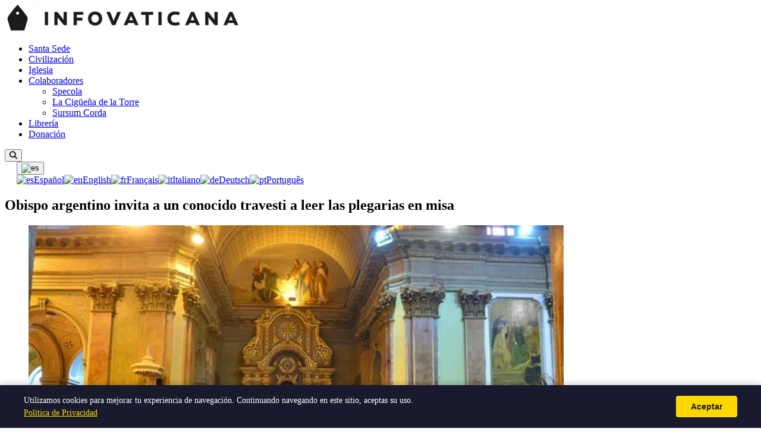

--- FILE ---
content_type: text/html; charset=UTF-8
request_url: https://infovaticana.com/2020/08/29/obispo-argentino-invita-a-un-conocido-travesti-a-leer-las-plegarias-en-misa/
body_size: 9978
content:
<!doctype html>
<html lang="es" dir="ltr">

<head>
  <meta charset="UTF-8">
  <meta name="viewport" content="width=device-width, initial-scale=1">
  <title>Obispo argentino invita a un conocido travesti a leer las plegarias en misa &#8211; INFOVATICANA</title>
<meta name='robots' content='max-image-preview:large' />
<link rel='dns-prefetch' href='//fonts.googleapis.com' />
<link rel='dns-prefetch' href='//cdnjs.cloudflare.com' />
<link rel='dns-prefetch' href='//use.fontawesome.com' />
<link rel="alternate" hreflang="es" href="https://infovaticana.com/2020/08/29/obispo-argentino-invita-a-un-conocido-travesti-a-leer-las-plegarias-en-misa/" />
<link rel="alternate" hreflang="en" href="https://infovaticana.com/en/2020/08/29/obispo-argentino-invita-a-un-conocido-travesti-a-leer-las-plegarias-en-misa/" />
<link rel="alternate" hreflang="fr" href="https://infovaticana.com/fr/2020/08/29/obispo-argentino-invita-a-un-conocido-travesti-a-leer-las-plegarias-en-misa/" />
<link rel="alternate" hreflang="it" href="https://infovaticana.com/it/2020/08/29/obispo-argentino-invita-a-un-conocido-travesti-a-leer-las-plegarias-en-misa/" />
<link rel="alternate" hreflang="de" href="https://infovaticana.com/de/2020/08/29/obispo-argentino-invita-a-un-conocido-travesti-a-leer-las-plegarias-en-misa/" />
<link rel="alternate" hreflang="pt" href="https://infovaticana.com/pt/2020/08/29/obispo-argentino-invita-a-un-conocido-travesti-a-leer-las-plegarias-en-misa/" />
<link rel="alternate" hreflang="x-default" href="https://infovaticana.com/2020/08/29/obispo-argentino-invita-a-un-conocido-travesti-a-leer-las-plegarias-en-misa/" />
<meta name="robots" content="index,follow">
<meta name="description" content="El recientemente nombrado obispo de la diócesis argentina de San Luis, Gabriel Barba, ha tardado poco en mostrar su fidelidad al pensamiento moderno, invitando personalmente a un conocido travesti a leer una de las intenciones de la plegaria de los…">
<link rel="canonical" href="https://infovaticana.com/2020/08/29/obispo-argentino-invita-a-un-conocido-travesti-a-leer-las-plegarias-en-misa/">
<meta property="og:type" content="article">
<meta property="og:site_name" content="INFOVATICANA">
<meta property="og:title" content="Obispo argentino invita a un conocido travesti a leer las plegarias en misa &#8211; INFOVATICANA">
<meta property="og:description" content="El recientemente nombrado obispo de la diócesis argentina de San Luis, Gabriel Barba, ha tardado poco en mostrar su fidelidad al pensamiento moderno, invitando personalmente a un conocido travesti a leer una de las intenciones de la plegaria de los…">
<meta property="og:url" content="https://infovaticana.com/2020/08/29/obispo-argentino-invita-a-un-conocido-travesti-a-leer-las-plegarias-en-misa/">
<meta property="og:image" content="https://infovaticana.com/wp-content/uploads/2020/08/san-luis3.jpeg">
<meta name="twitter:card" content="summary_large_image">
<meta name="twitter:title" content="Obispo argentino invita a un conocido travesti a leer las plegarias en misa &#8211; INFOVATICANA">
<meta name="twitter:description" content="El recientemente nombrado obispo de la diócesis argentina de San Luis, Gabriel Barba, ha tardado poco en mostrar su fidelidad al pensamiento moderno, invitando personalmente a un conocido travesti a leer una de las intenciones de la plegaria de los…">
<meta name="twitter:image" content="https://infovaticana.com/wp-content/uploads/2020/08/san-luis3.jpeg">
<meta property="article:published_time" content="2020-08-29T12:15:15+02:00">
<meta property="article:modified_time" content="2020-09-03T17:31:18+02:00">
<meta property="article:section" content="3Destacados">
<meta property="article:section" content="Iglesia">
<meta http-equiv="content-language" content="es" />
<meta property="og:locale" content="es_ES" />
<meta property="og:locale:alternate" content="en_US" />
<meta property="og:locale:alternate" content="fr_FR" />
<meta property="og:locale:alternate" content="it_IT" />
<meta property="og:locale:alternate" content="de_DE" />
<meta property="og:locale:alternate" content="pt_PT" />
<script type="application/ld+json">{"@context":"https://schema.org","@type":"Organization","name":"INFOVATICANA","url":"https://infovaticana.com/","logo":{"@type":"ImageObject","url":"https://infovaticana.com/wp-content/uploads/2025/11/logo-infovaticana-e1523890679390.png","width":398,"height":45}}</script>
<script type="application/ld+json">{"@context":"https://schema.org","@type":"WebSite","name":"INFOVATICANA","url":"https://infovaticana.com/"}</script>
<style id='wp-img-auto-sizes-contain-inline-css'>
img:is([sizes=auto i],[sizes^="auto," i]){contain-intrinsic-size:3000px 1500px}
/*# sourceURL=wp-img-auto-sizes-contain-inline-css */
</style>
<link rel='stylesheet' id='wp-block-library-css' href='https://infovaticana.com/wp-includes/css/dist/block-library/style.min.css?ver=6.9' media='all' />
<style id='global-styles-inline-css'>
:root{--wp--preset--aspect-ratio--square: 1;--wp--preset--aspect-ratio--4-3: 4/3;--wp--preset--aspect-ratio--3-4: 3/4;--wp--preset--aspect-ratio--3-2: 3/2;--wp--preset--aspect-ratio--2-3: 2/3;--wp--preset--aspect-ratio--16-9: 16/9;--wp--preset--aspect-ratio--9-16: 9/16;--wp--preset--color--black: #000000;--wp--preset--color--cyan-bluish-gray: #abb8c3;--wp--preset--color--white: #ffffff;--wp--preset--color--pale-pink: #f78da7;--wp--preset--color--vivid-red: #cf2e2e;--wp--preset--color--luminous-vivid-orange: #ff6900;--wp--preset--color--luminous-vivid-amber: #fcb900;--wp--preset--color--light-green-cyan: #7bdcb5;--wp--preset--color--vivid-green-cyan: #00d084;--wp--preset--color--pale-cyan-blue: #8ed1fc;--wp--preset--color--vivid-cyan-blue: #0693e3;--wp--preset--color--vivid-purple: #9b51e0;--wp--preset--gradient--vivid-cyan-blue-to-vivid-purple: linear-gradient(135deg,rgb(6,147,227) 0%,rgb(155,81,224) 100%);--wp--preset--gradient--light-green-cyan-to-vivid-green-cyan: linear-gradient(135deg,rgb(122,220,180) 0%,rgb(0,208,130) 100%);--wp--preset--gradient--luminous-vivid-amber-to-luminous-vivid-orange: linear-gradient(135deg,rgb(252,185,0) 0%,rgb(255,105,0) 100%);--wp--preset--gradient--luminous-vivid-orange-to-vivid-red: linear-gradient(135deg,rgb(255,105,0) 0%,rgb(207,46,46) 100%);--wp--preset--gradient--very-light-gray-to-cyan-bluish-gray: linear-gradient(135deg,rgb(238,238,238) 0%,rgb(169,184,195) 100%);--wp--preset--gradient--cool-to-warm-spectrum: linear-gradient(135deg,rgb(74,234,220) 0%,rgb(151,120,209) 20%,rgb(207,42,186) 40%,rgb(238,44,130) 60%,rgb(251,105,98) 80%,rgb(254,248,76) 100%);--wp--preset--gradient--blush-light-purple: linear-gradient(135deg,rgb(255,206,236) 0%,rgb(152,150,240) 100%);--wp--preset--gradient--blush-bordeaux: linear-gradient(135deg,rgb(254,205,165) 0%,rgb(254,45,45) 50%,rgb(107,0,62) 100%);--wp--preset--gradient--luminous-dusk: linear-gradient(135deg,rgb(255,203,112) 0%,rgb(199,81,192) 50%,rgb(65,88,208) 100%);--wp--preset--gradient--pale-ocean: linear-gradient(135deg,rgb(255,245,203) 0%,rgb(182,227,212) 50%,rgb(51,167,181) 100%);--wp--preset--gradient--electric-grass: linear-gradient(135deg,rgb(202,248,128) 0%,rgb(113,206,126) 100%);--wp--preset--gradient--midnight: linear-gradient(135deg,rgb(2,3,129) 0%,rgb(40,116,252) 100%);--wp--preset--font-size--small: 13px;--wp--preset--font-size--medium: 20px;--wp--preset--font-size--large: 36px;--wp--preset--font-size--x-large: 42px;--wp--preset--spacing--20: 0.44rem;--wp--preset--spacing--30: 0.67rem;--wp--preset--spacing--40: 1rem;--wp--preset--spacing--50: 1.5rem;--wp--preset--spacing--60: 2.25rem;--wp--preset--spacing--70: 3.38rem;--wp--preset--spacing--80: 5.06rem;--wp--preset--shadow--natural: 6px 6px 9px rgba(0, 0, 0, 0.2);--wp--preset--shadow--deep: 12px 12px 50px rgba(0, 0, 0, 0.4);--wp--preset--shadow--sharp: 6px 6px 0px rgba(0, 0, 0, 0.2);--wp--preset--shadow--outlined: 6px 6px 0px -3px rgb(255, 255, 255), 6px 6px rgb(0, 0, 0);--wp--preset--shadow--crisp: 6px 6px 0px rgb(0, 0, 0);}:where(.is-layout-flex){gap: 0.5em;}:where(.is-layout-grid){gap: 0.5em;}body .is-layout-flex{display: flex;}.is-layout-flex{flex-wrap: wrap;align-items: center;}.is-layout-flex > :is(*, div){margin: 0;}body .is-layout-grid{display: grid;}.is-layout-grid > :is(*, div){margin: 0;}:where(.wp-block-columns.is-layout-flex){gap: 2em;}:where(.wp-block-columns.is-layout-grid){gap: 2em;}:where(.wp-block-post-template.is-layout-flex){gap: 1.25em;}:where(.wp-block-post-template.is-layout-grid){gap: 1.25em;}.has-black-color{color: var(--wp--preset--color--black) !important;}.has-cyan-bluish-gray-color{color: var(--wp--preset--color--cyan-bluish-gray) !important;}.has-white-color{color: var(--wp--preset--color--white) !important;}.has-pale-pink-color{color: var(--wp--preset--color--pale-pink) !important;}.has-vivid-red-color{color: var(--wp--preset--color--vivid-red) !important;}.has-luminous-vivid-orange-color{color: var(--wp--preset--color--luminous-vivid-orange) !important;}.has-luminous-vivid-amber-color{color: var(--wp--preset--color--luminous-vivid-amber) !important;}.has-light-green-cyan-color{color: var(--wp--preset--color--light-green-cyan) !important;}.has-vivid-green-cyan-color{color: var(--wp--preset--color--vivid-green-cyan) !important;}.has-pale-cyan-blue-color{color: var(--wp--preset--color--pale-cyan-blue) !important;}.has-vivid-cyan-blue-color{color: var(--wp--preset--color--vivid-cyan-blue) !important;}.has-vivid-purple-color{color: var(--wp--preset--color--vivid-purple) !important;}.has-black-background-color{background-color: var(--wp--preset--color--black) !important;}.has-cyan-bluish-gray-background-color{background-color: var(--wp--preset--color--cyan-bluish-gray) !important;}.has-white-background-color{background-color: var(--wp--preset--color--white) !important;}.has-pale-pink-background-color{background-color: var(--wp--preset--color--pale-pink) !important;}.has-vivid-red-background-color{background-color: var(--wp--preset--color--vivid-red) !important;}.has-luminous-vivid-orange-background-color{background-color: var(--wp--preset--color--luminous-vivid-orange) !important;}.has-luminous-vivid-amber-background-color{background-color: var(--wp--preset--color--luminous-vivid-amber) !important;}.has-light-green-cyan-background-color{background-color: var(--wp--preset--color--light-green-cyan) !important;}.has-vivid-green-cyan-background-color{background-color: var(--wp--preset--color--vivid-green-cyan) !important;}.has-pale-cyan-blue-background-color{background-color: var(--wp--preset--color--pale-cyan-blue) !important;}.has-vivid-cyan-blue-background-color{background-color: var(--wp--preset--color--vivid-cyan-blue) !important;}.has-vivid-purple-background-color{background-color: var(--wp--preset--color--vivid-purple) !important;}.has-black-border-color{border-color: var(--wp--preset--color--black) !important;}.has-cyan-bluish-gray-border-color{border-color: var(--wp--preset--color--cyan-bluish-gray) !important;}.has-white-border-color{border-color: var(--wp--preset--color--white) !important;}.has-pale-pink-border-color{border-color: var(--wp--preset--color--pale-pink) !important;}.has-vivid-red-border-color{border-color: var(--wp--preset--color--vivid-red) !important;}.has-luminous-vivid-orange-border-color{border-color: var(--wp--preset--color--luminous-vivid-orange) !important;}.has-luminous-vivid-amber-border-color{border-color: var(--wp--preset--color--luminous-vivid-amber) !important;}.has-light-green-cyan-border-color{border-color: var(--wp--preset--color--light-green-cyan) !important;}.has-vivid-green-cyan-border-color{border-color: var(--wp--preset--color--vivid-green-cyan) !important;}.has-pale-cyan-blue-border-color{border-color: var(--wp--preset--color--pale-cyan-blue) !important;}.has-vivid-cyan-blue-border-color{border-color: var(--wp--preset--color--vivid-cyan-blue) !important;}.has-vivid-purple-border-color{border-color: var(--wp--preset--color--vivid-purple) !important;}.has-vivid-cyan-blue-to-vivid-purple-gradient-background{background: var(--wp--preset--gradient--vivid-cyan-blue-to-vivid-purple) !important;}.has-light-green-cyan-to-vivid-green-cyan-gradient-background{background: var(--wp--preset--gradient--light-green-cyan-to-vivid-green-cyan) !important;}.has-luminous-vivid-amber-to-luminous-vivid-orange-gradient-background{background: var(--wp--preset--gradient--luminous-vivid-amber-to-luminous-vivid-orange) !important;}.has-luminous-vivid-orange-to-vivid-red-gradient-background{background: var(--wp--preset--gradient--luminous-vivid-orange-to-vivid-red) !important;}.has-very-light-gray-to-cyan-bluish-gray-gradient-background{background: var(--wp--preset--gradient--very-light-gray-to-cyan-bluish-gray) !important;}.has-cool-to-warm-spectrum-gradient-background{background: var(--wp--preset--gradient--cool-to-warm-spectrum) !important;}.has-blush-light-purple-gradient-background{background: var(--wp--preset--gradient--blush-light-purple) !important;}.has-blush-bordeaux-gradient-background{background: var(--wp--preset--gradient--blush-bordeaux) !important;}.has-luminous-dusk-gradient-background{background: var(--wp--preset--gradient--luminous-dusk) !important;}.has-pale-ocean-gradient-background{background: var(--wp--preset--gradient--pale-ocean) !important;}.has-electric-grass-gradient-background{background: var(--wp--preset--gradient--electric-grass) !important;}.has-midnight-gradient-background{background: var(--wp--preset--gradient--midnight) !important;}.has-small-font-size{font-size: var(--wp--preset--font-size--small) !important;}.has-medium-font-size{font-size: var(--wp--preset--font-size--medium) !important;}.has-large-font-size{font-size: var(--wp--preset--font-size--large) !important;}.has-x-large-font-size{font-size: var(--wp--preset--font-size--x-large) !important;}
/*# sourceURL=global-styles-inline-css */
</style>

<style id='classic-theme-styles-inline-css'>
/*! This file is auto-generated */
.wp-block-button__link{color:#fff;background-color:#32373c;border-radius:9999px;box-shadow:none;text-decoration:none;padding:calc(.667em + 2px) calc(1.333em + 2px);font-size:1.125em}.wp-block-file__button{background:#32373c;color:#fff;text-decoration:none}
/*# sourceURL=/wp-includes/css/classic-themes.min.css */
</style>
<style id='font-awesome-svg-styles-default-inline-css'>
.svg-inline--fa {
  display: inline-block;
  height: 1em;
  overflow: visible;
  vertical-align: -.125em;
}
/*# sourceURL=font-awesome-svg-styles-default-inline-css */
</style>
<link rel='stylesheet' id='font-awesome-svg-styles-css' href='https://infovaticana.com/wp-content/uploads/font-awesome/v6.4.2/css/svg-with-js.css' media='all' />
<style id='font-awesome-svg-styles-inline-css'>
   .wp-block-font-awesome-icon svg::before,
   .wp-rich-text-font-awesome-icon svg::before {content: unset;}
/*# sourceURL=font-awesome-svg-styles-inline-css */
</style>
<link rel='stylesheet' id='infovat-tr-css' href='https://infovaticana.com/wp-content/plugins/infovat-translator/assets/front.css?ver=0.1.3' media='all' />
<link rel='stylesheet' id='infovat-donate-css' href='https://infovaticana.com/wp-content/plugins/infovat-donate/assets/css/donate.css?ver=0.1.1' media='all' />
<link rel='stylesheet' id='widgetopts-styles-css' href='https://infovaticana.com/wp-content/plugins/widget-options/assets/css/widget-options.css?ver=4.1.3' media='all' />
<link rel='stylesheet' id='infov2-fonts-css' href='https://fonts.googleapis.com/css2?family=Montserrat:wght@400;600;700&#038;display=swap' media='all' />
<link rel='stylesheet' id='infov2-fonts-serif-css' href='https://fonts.googleapis.com/css2?family=Noto+Serif:wght@400;700&#038;display=swap' media='all' />
<link rel='stylesheet' id='infov2-fa-css' href='https://cdnjs.cloudflare.com/ajax/libs/font-awesome/6.5.2/css/all.min.css?ver=6.5.2' media='all' />
<link rel='stylesheet' id='infov2-style-css' href='https://infovaticana.com/wp-content/themes/infovaticana_v2/style.css?ver=1.0.27' media='all' />
<link rel='stylesheet' id='infov2-main-css' href='https://infovaticana.com/wp-content/themes/infovaticana_v2/assets/css/main.css?ver=1.0.27' media='all' />
<link rel='stylesheet' id='font-awesome-official-css' href='https://use.fontawesome.com/releases/v6.4.2/css/all.css' media='all' integrity="sha384-blOohCVdhjmtROpu8+CfTnUWham9nkX7P7OZQMst+RUnhtoY/9qemFAkIKOYxDI3" crossorigin="anonymous" />
<link rel='stylesheet' id='font-awesome-official-v4shim-css' href='https://use.fontawesome.com/releases/v6.4.2/css/v4-shims.css' media='all' integrity="sha384-IqMDcR2qh8kGcGdRrxwop5R2GiUY5h8aDR/LhYxPYiXh3sAAGGDkFvFqWgFvTsTd" crossorigin="anonymous" />
<script type="application/ld+json">{"@context":"https://schema.org","@type":"BreadcrumbList","itemListElement":[{"@type":"ListItem","position":1,"name":"INFOVATICANA","item":"https://infovaticana.com/"},{"@type":"ListItem","position":2,"name":"3Destacados","item":"https://infovaticana.com/categoria/destacados/"},{"@type":"ListItem","position":3,"name":"Obispo argentino invita a un conocido travesti a leer las plegarias en misa","item":"https://infovaticana.com/2020/08/29/obispo-argentino-invita-a-un-conocido-travesti-a-leer-las-plegarias-en-misa/"}]}</script>
<script type="application/ld+json">{"@context":"https://schema.org","@type":"NewsArticle","mainEntityOfPage":{"@type":"WebPage","@id":"https://infovaticana.com/2020/08/29/obispo-argentino-invita-a-un-conocido-travesti-a-leer-las-plegarias-en-misa/"},"headline":"Obispo argentino invita a un conocido travesti a leer las plegarias en misa","image":["https://infovaticana.com/wp-content/uploads/2020/08/san-luis3.jpeg"],"datePublished":"2020-08-29T12:15:15+02:00","dateModified":"2020-09-03T17:31:18+02:00","author":{"@type":"Person","name":""},"publisher":{"@type":"Organization","name":"INFOVATICANA","logo":{"@type":"ImageObject","url":"https://infovaticana.com/wp-content/uploads/2025/11/logo-infovaticana-e1523890679390.png","width":398,"height":45}},"isAccessibleForFree":true,"wordCount":432,"inLanguage":"es_ES","articleSection":"3Destacados","keywords":"Iglesia universal"}</script>
<link rel="EditURI" type="application/rsd+xml" title="RSD" href="https://infovaticana.com/xmlrpc.php?rsd" />
<meta name="generator" content="WordPress 6.9" />
<link rel="icon" href="https://infovaticana.com/wp-content/uploads/2018/02/cropped-Infovaticana-32x32.png" sizes="32x32" />
<link rel="icon" href="https://infovaticana.com/wp-content/uploads/2018/02/cropped-Infovaticana-192x192.png" sizes="192x192" />
<link rel="apple-touch-icon" href="https://infovaticana.com/wp-content/uploads/2018/02/cropped-Infovaticana-180x180.png" />
<meta name="msapplication-TileImage" content="https://infovaticana.com/wp-content/uploads/2018/02/cropped-Infovaticana-270x270.png" />
  <link rel="preconnect" href="https://fonts.googleapis.com" crossorigin>
  <link rel="preconnect" href="https://fonts.gstatic.com" crossorigin>

  <!-- Google tag (gtag.js) -->
  <script async src="https://www.googletagmanager.com/gtag/js?id=G-G3TMKZ130Z"></script>
  <script>
    window.dataLayer = window.dataLayer || [];

    function gtag() {
      dataLayer.push(arguments);
    }
    gtag('js', new Date());

    gtag('config', 'G-G3TMKZ130Z');
  </script>

</head>

<body class="wp-singular post-template-default single single-post postid-3193695 single-format-standard wp-custom-logo wp-theme-infovaticana_v2 infovat-lang-es">
  
  
  <header class="header">
    <div class="header-inner">
      <div class="site-branding">
        <a href="https://infovaticana.com/" class="custom-logo-link" rel="home"><img width="398" height="45" src="https://infovaticana.com/wp-content/uploads/2025/11/logo-infovaticana-e1523890679390.png" class="custom-logo" alt="INFOVATICANA" decoding="async" /></a>      </div>

      <div class="header-bar">
        <nav class="site-navigation nav-primary" aria-label="Principal">
          <ul id="menu-menu" class="menu"><li id="menu-item-3214973" class="menu-item menu-item-type-taxonomy menu-item-object-category menu-item-3214973"><a href="/categoria/santa-sede/">Santa Sede</a></li>
<li id="menu-item-3214974" class="menu-item menu-item-type-taxonomy menu-item-object-category menu-item-3214974"><a href="/categoria/sociedad/">Civilización</a></li>
<li id="menu-item-3214972" class="menu-item menu-item-type-taxonomy menu-item-object-category current-post-ancestor current-menu-parent current-post-parent menu-item-3214972"><a href="/categoria/iglesia/">Iglesia</a></li>
<li id="menu-item-3157417" class="menu-item menu-item-type-custom menu-item-object-custom menu-item-has-children menu-item-3157417"><a href="/blogs/">Colaboradores</a>
<ul class="sub-menu">
	<li id="menu-item-3135404" class="menu-item menu-item-type-custom menu-item-object-custom menu-item-3135404"><a href="/blogs/specola/">Specola</a></li>
	<li id="menu-item-3135401" class="menu-item menu-item-type-custom menu-item-object-custom menu-item-3135401"><a href="/blogs/cigona/">La Cigüeña de la Torre</a></li>
	<li id="menu-item-3223495" class="menu-item menu-item-type-custom menu-item-object-custom menu-item-3223495"><a href="/blogs/sursum-corda/">Sursum Corda</a></li>
</ul>
</li>
<li id="menu-item-3159503" class="menu-item menu-item-type-custom menu-item-object-custom menu-item-3159503"><a href="https://homolegens.com">Librería</a></li>
<li id="menu-item-3236796" class="menu-item menu-item-type-custom menu-item-object-custom menu-item-3236796"><a href="/ayudanos-a-seguir-trabajando-a-seguir-diciendo-lo-que-nadie-mas-dice/">Donación</a></li>
</ul>        </nav>
        <button id="search-toggle" class="search-toggle" aria-controls="search-overlay" aria-expanded="false" aria-label="Abrir búsqueda">
          <i class="fa-solid fa-magnifying-glass" aria-hidden="true"></i>
        </button>

                  <div class="header-lang-switcher" style="margin-left: 20px; display: flex; align-items: center;">
            <div id="infovat-lang-132706950" class="infovat-lang-dropdown"><button type="button" class="infovat-lang-toggle" aria-expanded="false" aria-label="Seleccionar idioma"><img src="https://infovaticana.com/wp-content/plugins/infovat-translator/assets/flags/es.png" alt="es" width="24" height="18" /></button><div class="infovat-lang-menu"><a href="https://infovaticana.com/2020/08/29/obispo-argentino-invita-a-un-conocido-travesti-a-leer-las-plegarias-en-misa/" class="infovat-lang-item active"><img src="https://infovaticana.com/wp-content/plugins/infovat-translator/assets/flags/es.png" alt="es" width="20" height="15" /><span>Español</span></a><a href="https://infovaticana.com/en/2020/08/29/obispo-argentino-invita-a-un-conocido-travesti-a-leer-las-plegarias-en-misa/" class="infovat-lang-item"><img src="https://infovaticana.com/wp-content/plugins/infovat-translator/assets/flags/us.png" alt="en" width="20" height="15" /><span>English</span></a><a href="https://infovaticana.com/fr/2020/08/29/obispo-argentino-invita-a-un-conocido-travesti-a-leer-las-plegarias-en-misa/" class="infovat-lang-item"><img src="https://infovaticana.com/wp-content/plugins/infovat-translator/assets/flags/fr.png" alt="fr" width="20" height="15" /><span>Français</span></a><a href="https://infovaticana.com/it/2020/08/29/obispo-argentino-invita-a-un-conocido-travesti-a-leer-las-plegarias-en-misa/" class="infovat-lang-item"><img src="https://infovaticana.com/wp-content/plugins/infovat-translator/assets/flags/it.png" alt="it" width="20" height="15" /><span>Italiano</span></a><a href="https://infovaticana.com/de/2020/08/29/obispo-argentino-invita-a-un-conocido-travesti-a-leer-las-plegarias-en-misa/" class="infovat-lang-item"><img src="https://infovaticana.com/wp-content/plugins/infovat-translator/assets/flags/de.png" alt="de" width="20" height="15" /><span>Deutsch</span></a><a href="https://infovaticana.com/pt/2020/08/29/obispo-argentino-invita-a-un-conocido-travesti-a-leer-las-plegarias-en-misa/" class="infovat-lang-item"><img src="https://infovaticana.com/wp-content/plugins/infovat-translator/assets/flags/pt.png" alt="pt" width="20" height="15" /><span>Português</span></a></div></div><script>
    (function(){
        var c = document.getElementById('infovat-lang-132706950');
        if (!c) return;
        var b = c.querySelector('.infovat-lang-toggle');
        b.addEventListener('click', function(e) {
            e.stopPropagation();
            var o = c.classList.contains('is-open');
            if (o) { c.classList.remove('is-open'); b.setAttribute('aria-expanded', 'false'); }
            else {
                document.querySelectorAll('.infovat-lang-dropdown.is-open').forEach(function(el){
                    el.classList.remove('is-open');
                    el.querySelector('.infovat-lang-toggle').setAttribute('aria-expanded', 'false');
                });
                c.classList.add('is-open'); b.setAttribute('aria-expanded', 'true');
            }
        });
        document.addEventListener('click', function(e) {
            if (!c.contains(e.target)) { c.classList.remove('is-open'); b.setAttribute('aria-expanded', 'false'); }
        });
    })();
    </script>          </div>
        
        <div id="search-overlay" class="search-overlay" hidden>
          <div class="search-overlay-inner">
            <form role="search" method="get" class="search-form" action="https://www.google.com/search" target="_blank">
  <label for="s" class="screen-reader-text">Buscar</label>
  <input type="search" id="s" class="search-field" placeholder="Buscar…" value="" name="q" />
  <input type="hidden" name="as_sitesearch" value="infovaticana.com" />
  <button type="submit" class="search-submit">Buscar</button>
</form>
            <button id="search-close" class="search-close" aria-controls="search-overlay" aria-label="Cerrar búsqueda">
              <i class="fa-solid fa-xmark" aria-hidden="true"></i>
            </button>
          </div>
        </div>
      </div>
    </div>
  </header>

  

  <div class="container">
    <main id="main" class="site-main" role="main">
    <article id="post-3193695" class="post-3193695 post type-post status-publish format-standard has-post-thumbnail hentry category-destacados category-iglesia tag-iglesia-universal">
      <header class="entry-header">
        <h1 class="single-title">Obispo argentino invita a un conocido travesti a leer las plegarias en misa</h1>
              </header>

              <figure class="post-thumbnail"><picture class="attachment-large size-large wp-post-image" decoding="async" fetchpriority="high">
<source type="image/webp" srcset="https://infovaticana.com/wp-content/uploads/2020/08/san-luis3-900x600.jpeg.webp 900w, https://infovaticana.com/wp-content/uploads/2020/08/san-luis3-450x300.jpeg.webp 450w, https://infovaticana.com/wp-content/uploads/2020/08/san-luis3.jpeg.webp 1200w" sizes="(max-width: 900px) 100vw, 900px"/>
<img width="900" height="600" src="https://infovaticana.com/wp-content/uploads/2020/08/san-luis3-900x600.jpeg" alt="Obispo argentino invita a un conocido travesti a leer las plegarias en misa" decoding="async" fetchpriority="high" srcset="https://infovaticana.com/wp-content/uploads/2020/08/san-luis3-900x600.jpeg 900w, https://infovaticana.com/wp-content/uploads/2020/08/san-luis3-450x300.jpeg 450w, https://infovaticana.com/wp-content/uploads/2020/08/san-luis3.jpeg 1200w" sizes="(max-width: 900px) 100vw, 900px"/>
</picture>
</figure>
      
      <p class="entry-meta">
        por Carlos Esteban        <span class="sep" aria-hidden="true">|</span>
        <time datetime="2020-08-29T12:15:15+02:00">29 agosto, 2020</time>
      </p>

      <div class="entry-content">
        <h2 style="font-weight: 400;">El recientemente nombrado obispo de la diócesis argentina de San Luis, Gabriel Barba, ha tardado poco en mostrar su fidelidad al pensamiento moderno, invitando personalmente a un conocido travesti a leer una de las intenciones de la plegaria de los fieles en la misa de la fiesta del patrón de la ciudad, San Luis de Francia.</h2>
<p style="font-weight: 400;">Hablamos de un obispo instalado con cierta prisa y toda la intención: su predecesor, Pedro Martínez Perea, demasiado conservador para los tiempos que corren, fue fulminantemente conminado a renunciar a su cargo después de diez años de desempeño.</p>
<p style="font-weight: 400;">No es que se tratara, en absoluto, de un prelado ‘rebelde’, pero sí, decididamente, poco proclive a la lealtad sin fisuras que cada vez se exige de modo más evidente. Como contaba en su día The Wanderer, Martínez Perea escribió una carta pastoral en 2017, tras la publicación de Amoris laetitia, en la que daba una interpretación de la exhortación papal a la luz de la Tradición, con no poco esfuerzo y en contradicción a la lectura ‘abierta’ oficial entre el episcopado argentino. A fines de 2019, había prohibido por decreto la presencia de mujeres como ayudantes de las ceremonias litúrgicas, lo cual provocó un escándalo nacional replicado por los medios de comunicación. Además, había dado cobijo en su diócesis a algunos institutos religiosos conservadores con clara tendencia al tradicionalismo, que podían formar allí a sus estudiantes y ejercer tranquilos su apostolado. No podía durar.</p>
<p style="font-weight: 400;">Su sucesor, Barba, en cambio, es francisquista de estricta observancia, como acaba de demostrar para sorpresa -digamos- de los fieles de una de las diócesis más conservadoras de Argentina. La celebración por el día de San Luis Rey de Francia, con la presencia de público con distanciamiento por el coronavirus, marcó, según varios feligreses, una «nueva etapa de la diócesis de San Luis».</p>
<p style="font-weight: 400;">Desde luego. Que un conocido travesti lea alguna plegaria de intercesión en misa es una cosa; que el día elegido para el ‘evento’ sea el del santo patrón es algo más llamativo. Pero lo realmente significativo es que el propio obispo le invitara a hacerlo. “Cuando el Obispo se enteró de mi presencia le pidió a los organizadores que yo lea una intención”, declaró a El Diario el conocido transexual y docente Francia López. “Y con mucho placer, no solamente por una cuestión personal, sino por lo que represento hacia el colectivo, decidí hacerlo”.</p>
      </div>

                              <p class="ivd-intro" style="">Ayuda a Infovaticana a seguir informando</p>
            <div class="ivd-wrapper" data-accent="#8b0000">
                <div class="ivd-card">                    
                    <div class="ivd-toggle">
                                                    <button type="button" class="ivd-tab ivd-tab-once active" data-mode="once">Una sola vez</button>
                                                                            <button type="button" class="ivd-tab ivd-tab-monthly" data-mode="monthly">❤ Mensual</button>
                                            </div>

                    <div class="ivd-body">
                        <div class="ivd-grid ivd-grid-once">
                                                            <button type="button" class="ivd-amount" data-amount="10">€10</button>
                                                            <button type="button" class="ivd-amount" data-amount="20">€20</button>
                                                            <button type="button" class="ivd-amount" data-amount="30">€30</button>
                                                            <button type="button" class="ivd-amount" data-amount="50">€50</button>
                                                            <button type="button" class="ivd-amount" data-amount="100">€100</button>
                                                            <button type="button" class="ivd-amount" data-amount="200">€200</button>
                                                    </div>
                        <div class="ivd-grid ivd-grid-monthly" style="display:none">
                                                            <button type="button" class="ivd-amount" data-amount="10">€10</button>
                                                            <button type="button" class="ivd-amount" data-amount="20">€20</button>
                                                            <button type="button" class="ivd-amount" data-amount="30">€30</button>
                                                            <button type="button" class="ivd-amount" data-amount="50">€50</button>
                                                            <button type="button" class="ivd-amount" data-amount="100">€100</button>
                                                            <button type="button" class="ivd-amount" data-amount="200">€200</button>
                                                    </div>

                        

                                                <label class="ivd-comment">
                            <input type="checkbox" class="ivd-comment-toggle" />
                            <span>Escríbenos un comentario</span>
                        </label>
                        <textarea class="ivd-comment-text" style="display:none" maxlength="500" placeholder="Tu comentario (opcional)"></textarea>
                        
                        <button type="button" class="ivd-next">Donar</button>
                    </div>
                </div>
            </div>
            
      <footer class="entry-footer">
        <p><span class="tags"><a href="https://infovaticana.com/tag/iglesia-universal/" rel="tag">Iglesia universal</a></span></p>
      </footer>
    </article>

    

</main>
</div>

<footer class="site-footer">
  <div class="container">
    <div class="footer-container">
      <div class="branding">
        <a href="https://infovaticana.com/" class="custom-logo-link" rel="home"><img width="398" height="45" src="https://infovaticana.com/wp-content/uploads/2025/11/logo-infovaticana-e1523890679390.png" class="custom-logo" alt="INFOVATICANA" decoding="async" /></a>      </div>
      <div class="footer-center"></div>
      <div class="footer-links">
        <a href="https://infovaticana.com/acerca-de/avisolegal/">Aviso Legal</a>
        <a href="https://infovaticana.com/acerca-de/politica-de-privacidad/">Política de Privacidad</a>
        <a href="https://infovaticana.com/politica-de-cookies/">Política de Cookies</a>
        <a href="https://infovaticana.com/acerca-de/">Acerca de</a>
        <a href="https://infovaticana.com/contacto/">Contacto</a>
      </div>
    </div>
</footer>


<!-- Barra inferior fija para móvil -->
<div class="footer-fixed" role="navigation" aria-label="Barra móvil">
  <ul class="social-mobile-bar flex-row">
    <li id="site-logo"><a href="https://infovaticana.com/" aria-label="Inicio"><i class="fa-solid fa-house" aria-hidden="true"></i></a></li>
    <li id="facebook-logo"><a rel="noopener" target="_blank" href="https://www.facebook.com/sharer/sharer.php?u=https%3A%2F%2Finfovaticana.com%2F2020%2F08%2F29%2Fobispo-argentino-invita-a-un-conocido-travesti-a-leer-las-plegarias-en-misa%2F" aria-label="Facebook"><i class="fa-brands fa-facebook-f" aria-hidden="true"></i></a></li>
    <li id="twitter-logo"><a rel="noopener" target="_blank" href="https://twitter.com/intent/tweet?url=https%3A%2F%2Finfovaticana.com%2F2020%2F08%2F29%2Fobispo-argentino-invita-a-un-conocido-travesti-a-leer-las-plegarias-en-misa%2F&text=Obispo+argentino+invita+a+un+conocido+travesti+a+leer+las+plegarias+en+misa" aria-label="X / Twitter"><i class="fa-brands fa-x-twitter" aria-hidden="true"></i></a></li>
    <li id="linkedin-logo"><a rel="noopener" target="_blank" href="https://www.linkedin.com/sharing/share-offsite/?url=https%3A%2F%2Finfovaticana.com%2F2020%2F08%2F29%2Fobispo-argentino-invita-a-un-conocido-travesti-a-leer-las-plegarias-en-misa%2F" aria-label="LinkedIn"><i class="fa-brands fa-linkedin-in" aria-hidden="true"></i></a></li>
    <li id="whatsapp-logo-desktop" class="whatsapp-desktop"><a rel="noopener" target="_blank" href="https://web.whatsapp.com/send?text=Obispo+argentino+invita+a+un+conocido+travesti+a+leer+las+plegarias+en+misa%20https%3A%2F%2Finfovaticana.com%2F2020%2F08%2F29%2Fobispo-argentino-invita-a-un-conocido-travesti-a-leer-las-plegarias-en-misa%2F" aria-label="WhatsApp"><i class="fa-brands fa-whatsapp" aria-hidden="true"></i></a></li>
    <li id="whatsapp-logo-mobile" class="whatsapp-mobile"><a rel="noopener" target="_blank" href="https://api.whatsapp.com/send?text=Obispo+argentino+invita+a+un+conocido+travesti+a+leer+las+plegarias+en+misa%20https%3A%2F%2Finfovaticana.com%2F2020%2F08%2F29%2Fobispo-argentino-invita-a-un-conocido-travesti-a-leer-las-plegarias-en-misa%2F" aria-label="WhatsApp"><i class="fa-brands fa-whatsapp" aria-hidden="true"></i></a></li>
    <li id="email-logo"><a href="mailto:?subject=Obispo+argentino+invita+a+un+conocido+travesti+a+leer+las+plegarias+en+misa&body=https%3A%2F%2Finfovaticana.com%2F2020%2F08%2F29%2Fobispo-argentino-invita-a-un-conocido-travesti-a-leer-las-plegarias-en-misa%2F" aria-label="Email"><i class="fa-regular fa-envelope" aria-hidden="true"></i></a></li>
    <li id="nav-mobile"><button id="nav-mobile-btn" aria-expanded="false" aria-controls="mobile-menu" aria-label="Abrir menú"><i class="fa-solid fa-bars" aria-hidden="true"></i></button></li>
  </ul>
</div>

<!-- Cajón del menú móvil -->
<div id="mobile-menu" class="mobile-menu" hidden>
  <div class="mobile-menu-inner">
    <button class="mobile-menu-close" aria-controls="mobile-menu" aria-label="Cerrar menú"><i class="fa-solid fa-xmark" aria-hidden="true"></i></button>
    <ul id="menu-menu-1" class="mobile-menu-list"><li class="menu-item menu-item-type-taxonomy menu-item-object-category menu-item-3214973"><a href="/categoria/santa-sede/">Santa Sede</a></li>
<li class="menu-item menu-item-type-taxonomy menu-item-object-category menu-item-3214974"><a href="/categoria/sociedad/">Civilización</a></li>
<li class="menu-item menu-item-type-taxonomy menu-item-object-category current-post-ancestor current-menu-parent current-post-parent menu-item-3214972"><a href="/categoria/iglesia/">Iglesia</a></li>
<li class="menu-item menu-item-type-custom menu-item-object-custom menu-item-has-children menu-item-3157417"><a href="/blogs/">Colaboradores</a>
<ul class="sub-menu">
	<li class="menu-item menu-item-type-custom menu-item-object-custom menu-item-3135404"><a href="/blogs/specola/">Specola</a></li>
	<li class="menu-item menu-item-type-custom menu-item-object-custom menu-item-3135401"><a href="/blogs/cigona/">La Cigüeña de la Torre</a></li>
	<li class="menu-item menu-item-type-custom menu-item-object-custom menu-item-3223495"><a href="/blogs/sursum-corda/">Sursum Corda</a></li>
</ul>
</li>
<li class="menu-item menu-item-type-custom menu-item-object-custom menu-item-3159503"><a href="https://homolegens.com">Librería</a></li>
<li class="menu-item menu-item-type-custom menu-item-object-custom menu-item-3236796"><a href="/ayudanos-a-seguir-trabajando-a-seguir-diciendo-lo-que-nadie-mas-dice/">Donación</a></li>
</ul>  </div>
</div>


	<div id="cookie-banner" class="cookie-banner" role="dialog" aria-labelledby="cookie-banner-title" aria-describedby="cookie-banner-desc" style="display: none;">
		<div class="cookie-banner-content">
			<p id="cookie-banner-desc">
				Utilizamos cookies para mejorar tu experiencia de navegación. Continuando navegando en este sitio, aceptas su uso.				<a href="https://infovaticana.com/acerca-de/politica-de-privacidad/" target="_blank" rel="noopener"><br>Política de Privacidad</a>
			</p>
			<button type="button" id="cookie-accept-btn" class="cookie-accept-btn">
				Aceptar			</button>
		</div>
	</div>
	<style>
		.cookie-banner {
			position: fixed;
			bottom: 0;
			left: 0;
			right: 0;
			background: #1a1a2e;
			color: #fff;
			padding: 15px 20px;
			z-index: 99999;
			box-shadow: 0 -2px 10px rgba(0, 0, 0, 0.2);
		}
		.cookie-banner-content {
			max-width: 1200px;
			margin: 0 auto;
			display: flex;
			flex-wrap: wrap;
			align-items: center;
			justify-content: space-between;
			gap: 15px;
		}
		.cookie-banner-content p {
			margin: 0;
			flex: 1;
			font-size: 14px;
			line-height: 1.5;
		}
		.cookie-banner-content a {
			color: #ffd700;
			text-decoration: underline;
		}
		.cookie-banner-content a:hover {
			color: #fff;
		}
		.cookie-accept-btn {
			background: #ffd700;
			color: #1a1a2e;
			border: none;
			padding: 10px 25px;
			font-size: 14px;
			font-weight: 600;
			cursor: pointer;
			border-radius: 4px;
			transition: background 0.3s ease;
			white-space: nowrap;
		}
		.cookie-accept-btn:hover {
			background: #fff;
		}
		/* Ajuste para móvil con la barra inferior fija */
		@media (max-width: 768px) {
			.cookie-banner {
				bottom: 60px; /* Altura de la barra móvil */
				padding: 12px 15px;
			}
			.cookie-banner-content {
				flex-direction: column;
				text-align: center;
			}
			.cookie-banner-content p {
				font-size: 13px;
			}
		}
	</style>
	<script>
		(function() {
			var banner = document.getElementById('cookie-banner');
			var acceptBtn = document.getElementById('cookie-accept-btn');
			var cookieName = 'infov2_cookies_accepted';
			
			// Verificar si ya aceptó las cookies
			function getCookie(name) {
				var match = document.cookie.match(new RegExp('(^| )' + name + '=([^;]+)'));
				return match ? match[2] : null;
			}
			
			function setCookie(name, value, days) {
				var expires = '';
				if (days) {
					var date = new Date();
					date.setTime(date.getTime() + (days * 24 * 60 * 60 * 1000));
					expires = '; expires=' + date.toUTCString();
				}
				document.cookie = name + '=' + value + expires + '; path=/; SameSite=Lax';
			}
			
			// Mostrar banner si no ha aceptado
			if (!getCookie(cookieName)) {
				banner.style.display = 'block';
			}
			
			// Manejar aceptación
			acceptBtn.addEventListener('click', function() {
				setCookie(cookieName, '1', 365);
				banner.style.display = 'none';
			});
		})();
	</script>
	
<script type="speculationrules">
{"prefetch":[{"source":"document","where":{"and":[{"href_matches":"/*"},{"not":{"href_matches":["/wp-*.php","/wp-admin/*","/wp-content/uploads/*","/wp-content/*","/wp-content/plugins/*","/wp-content/themes/infovaticana_v2/*","/*\\?(.+)"]}},{"not":{"selector_matches":"a[rel~=\"nofollow\"]"}},{"not":{"selector_matches":".no-prefetch, .no-prefetch a"}}]},"eagerness":"conservative"}]}
</script>
<script id="infovat-donate-js-extra">
var INFOVAT_DONATE = {"currency":"\u20ac","accentColor":"#8b0000","buttonText":"Donar","titleText":"Ayuda a Infovaticana a seguir informando","oneTimeEnabled":"1","monthlyEnabled":"1","amountsOneTime":[10,20,30,50,100,200],"amountsMonthly":[10,20,30,50,100,200],"templateOneTime":"","donateOneTime":"https://donate.stripe.com/7sY3cucaAfgc1OIdJt3Nm00","templateMonthly":"","amountUnit":"decimal","mapOneTime":[],"mapMonthly":{"10":"https://buy.stripe.com/bJe9AS3E4d843WQfRB3Nm02","20":"https://buy.stripe.com/28EeVc8Yo8RO64Y20L3Nm03","30":"https://buy.stripe.com/7sY4gy1vWgkg1OIdJt3Nm04","50":"https://buy.stripe.com/8x2fZg8YoaZW0KE7l53Nm05","100":"https://buy.stripe.com/3cIaEW7Uk0li0KEgVF3Nm06","200":"https://buy.stripe.com/dRm28q3E47NK50U9td3Nm07"},"showComment":"1"};
var INFOVAT_DONATE = {"currency":"\u20ac","accentColor":"#8b0000","buttonText":"Donar","titleText":"Ayuda a Infovaticana a seguir informando","oneTimeEnabled":"1","monthlyEnabled":"1","amountsOneTime":[10,20,30,50,100,200],"amountsMonthly":[10,20,30,50,100,200],"templateOneTime":"","donateOneTime":"https://donate.stripe.com/7sY3cucaAfgc1OIdJt3Nm00","templateMonthly":"","amountUnit":"decimal","mapOneTime":[],"mapMonthly":{"10":"https://buy.stripe.com/bJe9AS3E4d843WQfRB3Nm02","20":"https://buy.stripe.com/28EeVc8Yo8RO64Y20L3Nm03","30":"https://buy.stripe.com/7sY4gy1vWgkg1OIdJt3Nm04","50":"https://buy.stripe.com/8x2fZg8YoaZW0KE7l53Nm05","100":"https://buy.stripe.com/3cIaEW7Uk0li0KEgVF3Nm06","200":"https://buy.stripe.com/dRm28q3E47NK50U9td3Nm07"},"showComment":"1"};
//# sourceURL=infovat-donate-js-extra
</script>
<script src="https://infovaticana.com/wp-content/plugins/infovat-donate/assets/js/donate.js?ver=0.1.1" id="infovat-donate-js"></script>
<script src="https://infovaticana.com/wp-content/themes/infovaticana_v2/assets/js/main.js?ver=1.0.27" id="infov2-main-js-js"></script>
</body>

</html>
<!-- Performance optimized by Redis Object Cache. Learn more: https://wprediscache.com -->
